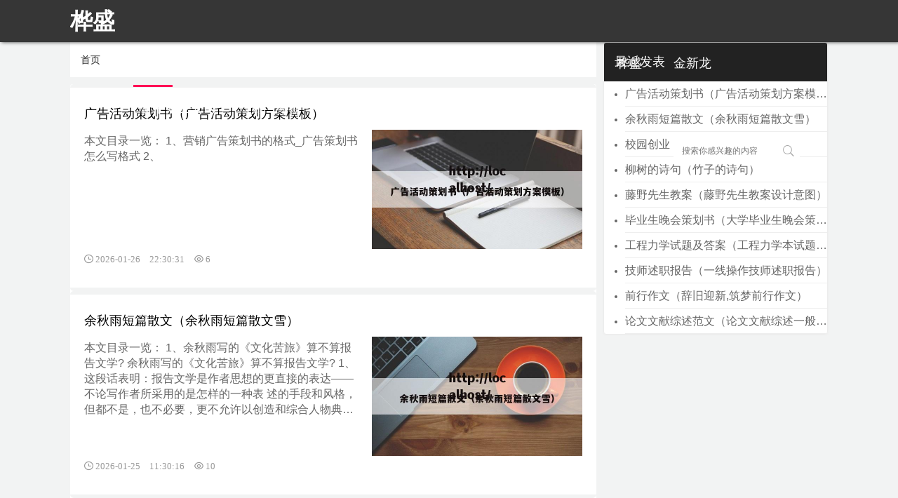

--- FILE ---
content_type: text/html; charset=utf-8
request_url: https://www.999dz.cn/post/189.html
body_size: 5314
content:
<!DOCTYPE html>
<html>

<head>
  <meta http-equiv="Content-Type" content="text/html; charset=utf-8" />
<meta http-equiv="Content-Language" content="zh-CN" />
<meta http-equiv="X-UA-Compatible" content="IE=edge">
<meta name="renderer" content="webkit">
<meta name="applicable-device" content="pc,mobile">
<meta name="apple-mobile-web-app-capable" content="yes">
<meta name="apple-touch-fullscreen" content="yes">
<meta name="full-screen" content="yes">
<meta name="generator" content="Z-BlogPHP 1.7.4" />
<meta name="apple-mobile-web-app-status-bar-style" content="black">
<meta name="viewport" content="width=device-width, initial-scale=1,minimum-scale=1,maximum-scale=1, user-scalable=no">
<title>桦盛-金新龙-晋中嘉业公司</title>
    <meta property="og:type" content="article" />
    <meta property="og:title" content="桦盛-金新龙-晋中嘉业公司" />
    <meta property="og:site_name" content="桦盛" />
    <meta property="og:url" content="https://www.999dz.cn/post/189.html">
<meta name="keywords" content="">
<meta name="description" content="">
<link rel="stylesheet" href="https://www.999dz.cn/zb_users/theme/ytt_Simplicity/style/home.css?2025-07-19" />
<script type="text/javascript" src="https://www.999dz.cn/zb_users/theme/ytt_Simplicity/script/jquery-1.12.3.min.js?2025-07-19"></script>
<script type="text/javascript" src="https://www.999dz.cn/zb_users/theme/ytt_Simplicity/script/common.js?2025-07-19"></script>
<script src="https://www.999dz.cn/zb_system/script/zblogphp.js?v=173430"></script>
<script src="https://www.999dz.cn/zb_system/script/c_html_js_add.php?hash=&v=173430">
</script>
</head>

<body class="7d18-14fc-8b0f-a96f index">
  <nav class="14fc-8b0f-a96f-0233 navigation navg quick-menu" id="SoWaitNavbar" data-type="index" data-infoid="index">
    <div class="8b0f-a96f-0233-7103 container">
      <a href="https://www.999dz.cn/" class="a96f-0233-7103-8112 logo fl">
        <h1 id="BlogTitle">桦盛</h1>
      </a>
      <span class="0233-7103-8112-d6fa icon iconfont navicon fl">&#xe625;</span>
      <ul class="7103-8112-d6fa-c287 list list-nav fl">
        <li id="navbar-category-index"><a href="https://www.999dz.cn/">首页</a></li>
        <li id="nvabar-item-index"><a href="https://www.999dz.cn/">首页</a></li><li id="navbar-category-8"><a href="https://www.999dz.cn/?cate=8">七夕说说心情短语</a></li><li id="navbar-category-9"><a href="https://www.999dz.cn/?cate=9">离婚起诉书范本</a></li><li id="navbar-category-10"><a href="https://www.999dz.cn/?cate=10">成考英语作文</a></li><li id="navbar-category-11"><a href="https://www.999dz.cn/?cate=11">桦盛</a></li><li id="navbar-category-12"><a href="https://www.999dz.cn/?cate=12">金新龙</a></li><li id="navbar-category-13"><a href="https://www.999dz.cn/?cate=13">晋中嘉业公司</a></li>        <li id="navbar-category-tag"><a
            href="https://www.999dz.cn/tags.html">热门标签</a>
        </li>
      </ul>
      <div class="8112-d6fa-c287-720f lgh fr">
        <div class="d6fa-c287-720f-b66a search-box">
          <form name="search" method="post" action="https://www.999dz.cn/zb_system/cmd.php?act=search" id="searchform">
            <input type="text" class="c287-720f-b66a-56f0 search fl" id="ForSearch" name="q" placeholder="搜索你感兴趣的内容" value="" />
            <button type="submit" class="720f-b66a-56f0-14d2 icon iconfont fl sea-con">&#xe614;</button>
          </form>
        </div>
      </div>
    </div>
  </nav>
  <div class="b66a-56f0-14d2-2e04 container-wrap">
    <div class="56f0-14d2-2e04-d206 container coninner">
      <div class="14d2-2e04-d206-6375 row">
        <div class="2e04-d206-6375-f39e col-sm-12 col-md-8 main-content">
          <div class="d206-6375-f39e-17c5 topbar">
                        <div class="6375-f39e-17c5-7d18 fl"><span><a href="https://www.999dz.cn/" class="14fc-8b0f-a96f-0233 finallyA">首页</a></span></div>
                      </div>
          <div class="8b0f-a96f-0233-7103 allcontent">
                                    <div class="a96f-0233-7103-8112 answerlist askss">
              <h2><a href="https://www.999dz.cn/?id=52">广告活动策划书（广告活动策划方案模板）</a></h2>
                            <div class="0233-7103-8112-d6fa picidv">
                <a href="https://www.999dz.cn/?id=52" title="广告活动策划书（广告活动策划方案模板）"><img src="https://www.999dz.cn/zb_users/upload/water/2026-01-26/69777a886d52f.jpeg"
                    alt="广告活动策划书（广告活动策划方案模板）" class="7103-8112-d6fa-c287 pic"></a>
              </div>
                            <div class="8112-d6fa-c287-720f listr">本文目录一览：
1、营销广告策划书的格式_广告策划书怎么写格式


2、</div>
              <div class="d6fa-c287-720f-b66a postfoot">
                <div class="c287-720f-b66a-56f0 f_l">
                  <span class="720f-b66a-56f0-14d2 jzicon-time">2026-01-26 22:30:31</span>
                  <span class="b66a-56f0-14d2-2e04 jzicon-eye">6</span>
                </div>
              </div>
            </div>
                                    <div class="56f0-14d2-2e04-d206 answerlist askss">
              <h2><a href="https://www.999dz.cn/?id=51">余秋雨短篇散文（余秋雨短篇散文雪）</a></h2>
                            <div class="14d2-2e04-d206-6375 picidv">
                <a href="https://www.999dz.cn/?id=51" title="余秋雨短篇散文（余秋雨短篇散文雪）"><img src="https://www.999dz.cn/zb_users/upload/water/2026-01-25/69758e4a62d60.jpeg"
                    alt="余秋雨短篇散文（余秋雨短篇散文雪）" class="2e04-d206-6375-f39e pic"></a>
              </div>
                            <div class="d206-6375-f39e-17c5 listr">本文目录一览：
1、余秋雨写的《文化苦旅》算不算报告文学?

余秋雨写的《文化苦旅》算不算报告文学?
1、这段话表明：报告文学是作者思想的更直接的表达——不论写作者所采用的是怎样的一种表 述的手段和风格，但都不是，也不必要，更不允许以创造和综合人物典型那样的手段去表述 。这就是小说与报告文学二者之间主要的区别，也就是它们各自的界限。散文与小说的区别。散文由广义、狭义之分，广义的散文是指不讲究韵律的文章。</div>
              <div class="6375-f39e-17c5-7d18 postfoot">
                <div class="14fc-8b0f-a96f-0233 f_l">
                  <span class="8b0f-a96f-0233-7103 jzicon-time">2026-01-25 11:30:16</span>
                  <span class="a96f-0233-7103-8112 jzicon-eye">10</span>
                </div>
              </div>
            </div>
                                    <div class="0233-7103-8112-d6fa answerlist askss">
              <h2><a href="https://www.999dz.cn/?id=50">校园创业（校园创业创新创意点子）</a></h2>
                            <div class="7103-8112-d6fa-c287 picidv">
                <a href="https://www.999dz.cn/?id=50" title="校园创业（校园创业创新创意点子）"><img src="https://www.999dz.cn/zb_users/upload/water/2026-01-20/696e5c27bf283.jpeg"
                    alt="校园创业（校园创业创新创意点子）" class="8112-d6fa-c287-720f pic"></a>
              </div>
                            <div class="d6fa-c287-720f-b66a listr">本文目录一览：
1、大学生在校内的创业机会有哪些


2、大学创业有哪些渠道
</div>
              <div class="c287-720f-b66a-56f0 postfoot">
                <div class="720f-b66a-56f0-14d2 f_l">
                  <span class="b66a-56f0-14d2-2e04 jzicon-time">2026-01-20 00:30:31</span>
                  <span class="56f0-14d2-2e04-d206 jzicon-eye">38</span>
                </div>
              </div>
            </div>
                                    <div class="14d2-2e04-d206-6375 answerlist askss">
              <h2><a href="https://www.999dz.cn/?id=49">柳树的诗句（竹子的诗句）</a></h2>
                            <div class="2e04-d206-6375-f39e picidv">
                <a href="https://www.999dz.cn/?id=49" title="柳树的诗句（竹子的诗句）"><img src="https://www.999dz.cn/zb_users/upload/water/2026-01-18/696bb93177399.jpeg"
                    alt="柳树的诗句（竹子的诗句）" class="d206-6375-f39e-17c5 pic"></a>
              </div>
                            <div class="6375-f39e-17c5-7d18 listr">本文目录一览：
1、关于描写柳树的10句古诗(湖水垂柳美景诗句)


2、</div>
              <div class="14fc-8b0f-a96f-0233 postfoot">
                <div class="8b0f-a96f-0233-7103 f_l">
                  <span class="a96f-0233-7103-8112 jzicon-time">2026-01-18 00:30:41</span>
                  <span class="0233-7103-8112-d6fa jzicon-eye">56</span>
                </div>
              </div>
            </div>
                                    <div class="7103-8112-d6fa-c287 answerlist askss">
              <h2><a href="https://www.999dz.cn/?id=48">藤野先生教案（藤野先生教案设计意图）</a></h2>
                            <div class="8112-d6fa-c287-720f picidv">
                <a href="https://www.999dz.cn/?id=48" title="藤野先生教案（藤野先生教案设计意图）"><img src="https://www.999dz.cn/zb_users/upload/water/2026-01-13/696521afbe679.jpeg"
                    alt="藤野先生教案（藤野先生教案设计意图）" class="d6fa-c287-720f-b66a pic"></a>
              </div>
                            <div class="c287-720f-b66a-56f0 listr">本文目录一览：
1、藤野先生获奖教案


2、八年级上册藤野先生教案

</div>
              <div class="720f-b66a-56f0-14d2 postfoot">
                <div class="b66a-56f0-14d2-2e04 f_l">
                  <span class="56f0-14d2-2e04-d206 jzicon-time">2026-01-13 00:30:38</span>
                  <span class="14d2-2e04-d206-6375 jzicon-eye">71</span>
                </div>
              </div>
            </div>
                                    <div class="2e04-d206-6375-f39e answerlist askss">
              <h2><a href="https://www.999dz.cn/?id=47">毕业生晚会策划书（大学毕业生晚会策划）</a></h2>
                            <div class="d206-6375-f39e-17c5 picidv">
                <a href="https://www.999dz.cn/?id=47" title="毕业生晚会策划书（大学毕业生晚会策划）"><img src="https://www.999dz.cn/zb_users/upload/water/2026-01-12/696505774ae5a.jpeg"
                    alt="毕业生晚会策划书（大学毕业生晚会策划）" class="6375-f39e-17c5-7d18 pic"></a>
              </div>
                            <div class="14fc-8b0f-a96f-0233 listr">本文目录一览：
1、文艺部送毕业生晚会策划方案

文艺部送毕业生晚会策划方案
文艺部送毕业生晚会策划方案篇1 活动背景： 毕业在即，大家也即将各奔东西，而相聚在一起三年也是一种缘分。因此在这即将分别的时刻，特举办此次晚会，让大家珍惜同学朋友之间的友谊，同时也祝福大家有一个美好的未来。 活动目的： 盛夏来临之际，在这个炎热的季节里，我们即将毕业，我们将满怀着激情踏上全新的征程。毕业了，我的大学。</div>
              <div class="8b0f-a96f-0233-7103 postfoot">
                <div class="a96f-0233-7103-8112 f_l">
                  <span class="0233-7103-8112-d6fa jzicon-time">2026-01-12 22:30:14</span>
                  <span class="7103-8112-d6fa-c287 jzicon-eye">63</span>
                </div>
              </div>
            </div>
                                    <div class="8112-d6fa-c287-720f answerlist askss">
              <h2><a href="https://www.999dz.cn/?id=46">工程力学试题及答案（工程力学本试题及答案）</a></h2>
                            <div class="d6fa-c287-720f-b66a picidv">
                <a href="https://www.999dz.cn/?id=46" title="工程力学试题及答案（工程力学本试题及答案）"><img src="https://www.999dz.cn/zb_users/upload/water/2026-01-12/6963d0282c1ab.jpeg"
                    alt="工程力学试题及答案（工程力学本试题及答案）" class="c287-720f-b66a-56f0 pic"></a>
              </div>
                            <div class="720f-b66a-56f0-14d2 listr">本文目录一览：
1、2023年延边大学830工程力学考研资料


2、</div>
              <div class="b66a-56f0-14d2-2e04 postfoot">
                <div class="56f0-14d2-2e04-d206 f_l">
                  <span class="14d2-2e04-d206-6375 jzicon-time">2026-01-12 00:30:31</span>
                  <span class="2e04-d206-6375-f39e jzicon-eye">63</span>
                </div>
              </div>
            </div>
                                    <div class="d206-6375-f39e-17c5 answerlist askss">
              <h2><a href="https://www.999dz.cn/?id=45">技师述职报告（一线操作技师述职报告）</a></h2>
                            <div class="6375-f39e-17c5-7d18 picidv">
                <a href="https://www.999dz.cn/?id=45" title="技师述职报告（一线操作技师述职报告）"><img src="https://www.999dz.cn/zb_users/upload/water/2026-01-07/695e6df319b24.jpeg"
                    alt="技师述职报告（一线操作技师述职报告）" class="14fc-8b0f-a96f-0233 pic"></a>
              </div>
                            <div class="8b0f-a96f-0233-7103 listr">本文目录一览：
1、足浴店技师领班年底工作总结怎么写

足浴店技师领班年底工作总结怎么写
一般来说，年度总结可分三大部分，字数以1800字为宜，如需发言，以20分钟较合适。标题、抬头和绪言。绪言是年度总结的开场白。在这里应交待清楚你的身份和职责，主要说明所分管的工作、岗位职责和工作目标。主要业绩。这是年度总结的重要部分。主要内容是履行岗位职责情况、工作目标完成情况、突出业绩及自我评价等。</div>
              <div class="a96f-0233-7103-8112 postfoot">
                <div class="0233-7103-8112-d6fa f_l">
                  <span class="7103-8112-d6fa-c287 jzicon-time">2026-01-07 22:30:10</span>
                  <span class="8112-d6fa-c287-720f jzicon-eye">65</span>
                </div>
              </div>
            </div>
                                    <div class="d6fa-c287-720f-b66a answerlist askss">
              <h2><a href="https://www.999dz.cn/?id=44">前行作文（辞旧迎新,筑梦前行作文）</a></h2>
                            <div class="c287-720f-b66a-56f0 picidv">
                <a href="https://www.999dz.cn/?id=44" title="前行作文（辞旧迎新,筑梦前行作文）"><img src="https://www.999dz.cn/zb_users/upload/water/2026-01-06/695be7170a181.jpeg"
                    alt="前行作文（辞旧迎新,筑梦前行作文）" class="720f-b66a-56f0-14d2 pic"></a>
              </div>
                            <div class="b66a-56f0-14d2-2e04 listr">本文目录一览：
1、怀揣梦想,笃定前行的作文800字

怀揣梦想,笃定前行的作文800字
舍得是快乐，放下是幸福。山山水水，皆是一来一去，人生无常，心安便是归处。做人必须舍得放下，才能收获更多的快乐与幸福。不忘初心，方得始终。心中若有桃花源，何处不是云水间。只要我们怀揣梦想，笃定前行，用简单恬淡之心来装点自己的生活，日子定会一天比一天过的更美好。</div>
              <div class="56f0-14d2-2e04-d206 postfoot">
                <div class="14d2-2e04-d206-6375 f_l">
                  <span class="2e04-d206-6375-f39e jzicon-time">2026-01-06 00:30:14</span>
                  <span class="d206-6375-f39e-17c5 jzicon-eye">78</span>
                </div>
              </div>
            </div>
                                    <div class="6375-f39e-17c5-7d18 answerlist askss">
              <h2><a href="https://www.999dz.cn/?id=43">论文文献综述范文（论文文献综述一般写什么）</a></h2>
                            <div class="14fc-8b0f-a96f-0233 picidv">
                <a href="https://www.999dz.cn/?id=43" title="论文文献综述范文（论文文献综述一般写什么）"><img src="https://www.999dz.cn/zb_users/upload/water/2026-01-04/6959deca15d6a.jpeg"
                    alt="论文文献综述范文（论文文献综述一般写什么）" class="8b0f-a96f-0233-7103 pic"></a>
              </div>
                            <div class="a96f-0233-7103-8112 listr">本文目录一览：
1、文献综述论文范文

文献综述论文范文
1、诸葛亮：诸葛亮治国治军的才能，济世爱民、谦虚谨慎的品格为后世各种杰出的历史人物树立了榜样。历代君臣、知识分子、人民群众都从不同的角度称赞他，歌颂他，热爱他。可以说，诸葛亮在历史上的巨大影响已超过了他在三国历史上的政治军事实践。</div>
              <div class="0233-7103-8112-d6fa postfoot">
                <div class="7103-8112-d6fa-c287 f_l">
                  <span class="8112-d6fa-c287-720f jzicon-time">2026-01-04 11:30:16</span>
                  <span class="d6fa-c287-720f-b66a jzicon-eye">79</span>
                </div>
              </div>
            </div>
            
            <div class="c287-720f-b66a-56f0 paginationt">
              <ul class="720f-b66a-56f0-14d2 pagelist">
                <li class="b66a-56f0-14d2-2e04 ins"><a class="56f0-14d2-2e04-d206 page" href="https://www.999dz.cn/">‹‹</a></li>
<li class="14d2-2e04-d206-6375 ins"><a class="2e04-d206-6375-f39e cur" href="https://www.999dz.cn/">1</a></li>
<li class="d206-6375-f39e-17c5 ins"><a class="6375-f39e-17c5-7d18 page" href="https://www.999dz.cn/?page=2">2</a></li>
<li class="14fc-8b0f-a96f-0233 ins"><a class="8b0f-a96f-0233-7103 page" href="https://www.999dz.cn/?page=3">3</a></li>
<li class="a96f-0233-7103-8112 ins"><a class="0233-7103-8112-d6fa page" href="https://www.999dz.cn/?page=4">4</a></li>
<li class="7103-8112-d6fa-c287 ins"><a class="8112-d6fa-c287-720f page" href="https://www.999dz.cn/?page=5">5</a></li>
<li class="d6fa-c287-720f-b66a ins"><a class="c287-720f-b66a-56f0 page" href="https://www.999dz.cn/?page=2">›</a></li>
<li class="720f-b66a-56f0-14d2 ins"><a class="b66a-56f0-14d2-2e04 page" href="https://www.999dz.cn/?page=5">››</a></li>
              </ul>
            </div>
          </div>
        </div>
        <div class="56f0-14d2-2e04-d206 bar15"></div>
        <div id="right-fexid">
    <div class="14d2-2e04-d206-6375 col-sm-12 col-md-4 sidebar indexsidebar">
        <div class="2e04-d206-6375-f39e topic tp-ry">
            <div class="d206-6375-f39e-17c5 tp-head">
                <span>最近发表</span>
            </div>
            <div class="6375-f39e-17c5-7d18 tp-content">
                <ul class="14fc-8b0f-a96f-0233 tplist articleu" id="divPrevious">
                    <li><a title="广告活动策划书（广告活动策划方案模板）" href="https://www.999dz.cn/?id=52">广告活动策划书（广告活动策划方案模板）</a></li>
<li><a title="余秋雨短篇散文（余秋雨短篇散文雪）" href="https://www.999dz.cn/?id=51">余秋雨短篇散文（余秋雨短篇散文雪）</a></li>
<li><a title="校园创业（校园创业创新创意点子）" href="https://www.999dz.cn/?id=50">校园创业（校园创业创新创意点子）</a></li>
<li><a title="柳树的诗句（竹子的诗句）" href="https://www.999dz.cn/?id=49">柳树的诗句（竹子的诗句）</a></li>
<li><a title="藤野先生教案（藤野先生教案设计意图）" href="https://www.999dz.cn/?id=48">藤野先生教案（藤野先生教案设计意图）</a></li>
<li><a title="毕业生晚会策划书（大学毕业生晚会策划）" href="https://www.999dz.cn/?id=47">毕业生晚会策划书（大学毕业生晚会策划）</a></li>
<li><a title="工程力学试题及答案（工程力学本试题及答案）" href="https://www.999dz.cn/?id=46">工程力学试题及答案（工程力学本试题及答案）</a></li>
<li><a title="技师述职报告（一线操作技师述职报告）" href="https://www.999dz.cn/?id=45">技师述职报告（一线操作技师述职报告）</a></li>
<li><a title="前行作文（辞旧迎新,筑梦前行作文）" href="https://www.999dz.cn/?id=44">前行作文（辞旧迎新,筑梦前行作文）</a></li>
<li><a title="论文文献综述范文（论文文献综述一般写什么）" href="https://www.999dz.cn/?id=43">论文文献综述范文（论文文献综述一般写什么）</a></li>
                </ul>
            </div>
        </div>
    </div>
</div>      </div>
    </div>
    <a id="backtop" href="javascript:;" class="8b0f-a96f-0233-7103 backtop"><img src="https://www.999dz.cn/zb_users/theme/ytt_Simplicity/style/images/backtop.png" alt=""/></a>  </div>
  <div class="a96f-0233-7103-8112 foot">
    <div class="0233-7103-8112-d6fa qnx1200">
                <div class="7103-8112-d6fa-c287 links">
            <span>友情链接：</span>
            <ul id="divLinkage">
                <li><a href="https://github.com/zblogcn" target="_blank" title="Z-Blog on Github">Z-Blog on Github</a></li><li><a href="https://zbloghost.cn/" target="_blank" title="Z-Blog官方主机">Z-Blog主机</a></li>            </ul>
        </div>
                <div class="8112-d6fa-c287-720f copy_qili" id="divBottom">
            <div id="BlogPowerBy">Powered By <a href="https://www.zblogcn.com/" title="Z-BlogPHP 1.7.4 Build 173430"
                    target="_blank" rel="noopener noreferrer">Z-BlogPHP 1.7.4</a></div>
            <div id="BlogCopyRight">Copyright Your WebSite.Some Rights Reserved.</div>
        </div>
    </div>
</div>
<div class="d6fa-c287-720f-b66a clear"></div>
</body>

</html><!--85.17 ms , 6 queries , 3985kb memory , 3 errors-->

--- FILE ---
content_type: application/javascript
request_url: https://www.999dz.cn/zb_users/theme/ytt_Simplicity/script/common.js?2025-07-19
body_size: 847
content:
$(document).ready(function(){
	$(window).on("load resize",function(){
        if($(window).width()>1200){
            
			
		//滚动固定
		 function scrollFix(){
			var tptop=$(".sidebar .topic:eq(1)").offset() ? $(".sidebar .topic:eq(1)").offset().top:"";
			$(window).scroll(function(){
				
				var scTop=$(window).scrollTop();
				var scHeight=$(window).height();
				if(scTop>tptop){
					$(".sidebar .tp-box").addClass("tactive")
				}else{
					$(".sidebar .tp-box").removeClass("tactive")
				}
				
				if(scTop>30){
					$("#backtop").fadeIn();
			
				}else{
					$("#backtop").fadeOut();
				}
			});
		 };
		 scrollFix();
			
        }
	})
    //返回顶部
    $(".backtop").on("click",function(){
        $("html,body").animate({"scrollTop":0},300);
    });
    function showCtrl(obj){
        if(obj.is(":hidden")){
            obj.slideDown();
        }else{
            obj.slideUp(500,function(){obj.removeAttr('style');});
        }
    }   
    //首页导航的hover效果
    $(".navg .person,.navg .more").hover(function(){
        $(this).find(".outer-box").fadeIn();
    },function(){
        $(this).find(".outer-box").fadeOut();
    });   
    //菜单点击
    $(".navicon").on("click",function(){
        showCtrl($(".navg .list-nav"))
    });	
})
//搜索使用函数
function ForSearch(){
	window.location.href="/search/"+$('#ForSearch').val(); 
}
//敲回车调用搜索函数
$(function(){
	$('#ForSearch').bind('keypress',function(event){
		if(event.keyCode == "13")    
		{
			window.location.href="/search/"+$('#ForSearch').val(); 
		}
	});
});
jQuery(document).ready(function($){ 
    var dataid = $("#SoWaitNavbar").attr("data-infoid");
    $(".list.list-nav li").removeClass('cur');
    $("#navbar-category-"+dataid).addClass('cur');
});



	
	
	
	